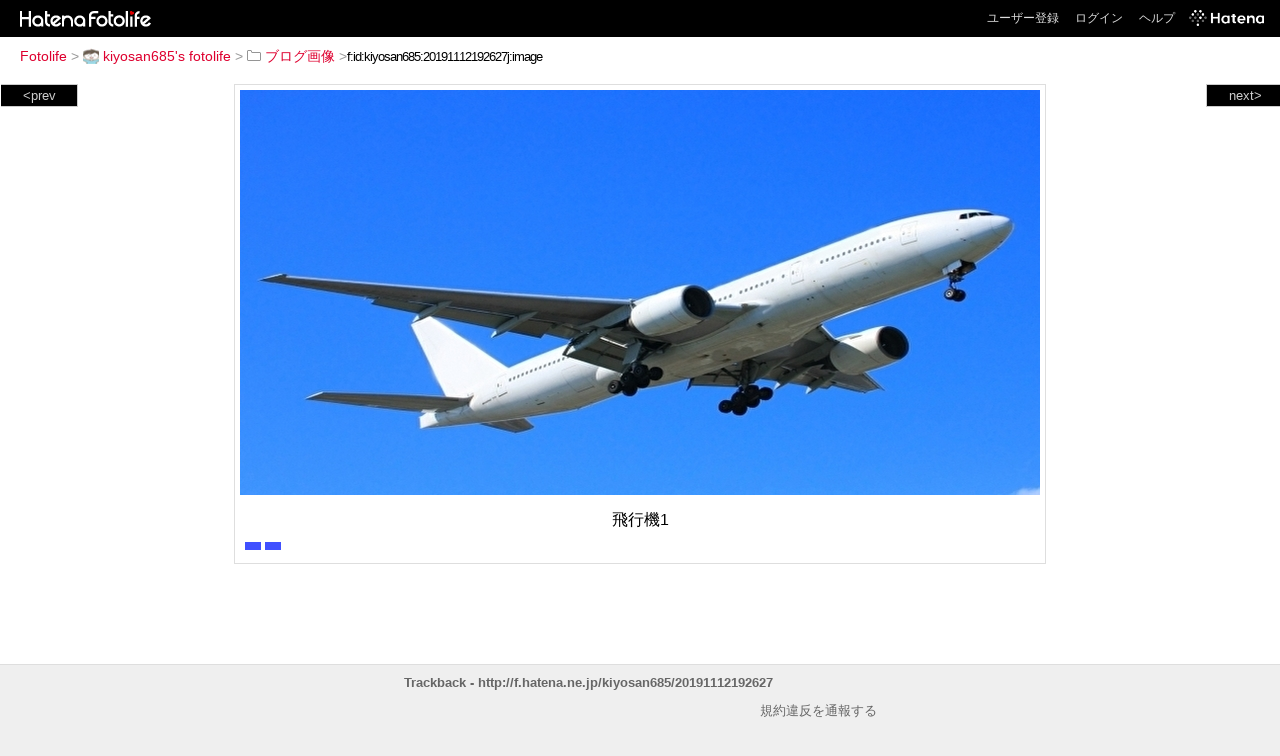

--- FILE ---
content_type: text/html; charset=utf-8
request_url: https://f.hatena.ne.jp/kiyosan685/20191112192627
body_size: 2939
content:


<!DOCTYPE html>
<html lang="ja">
<head>
<meta charset="UTF-8">


<title>個別「飛行機1」の写真、画像 - ブログ画像 - kiyosan685's fotolife</title>

<link rel="stylesheet" href="/css/fotolife.css?20251121" type="text/css" media="all" />



<meta name="viewport" content="width=device-width, initial-scale=1.0, user-scalable=1" />


<script type="text/javascript">
<!--
var SMARTPHONE_SUPPORT = true;
if (SMARTPHONE_SUPPORT && /iPod;|iPhone;|Android /.test(navigator.userAgent)) {
  document.write('<link rel="stylesheet" href="/css/smartphone.css?20251121" type="text/css" media="all" />');
}

if (typeof Hatena == 'undefined') Hatena = {};
if (typeof Hatena.Fotolife == 'undefined') Hatena.Fotolife = {};

Hatena.Fotolife.AuthUrl = 'https://f.hatena.ne.jp/kiyosan685/20191112192627';

// -->
</script>

<script type="text/javascript" src="https://s.hatena.ne.jp/js/HatenaStar.js"></script>
<script type="text/javascript"><!--
  Hatena.Author  = new Hatena.User('kiyosan685');
--></script>

<script type="text/javascript" src="/js/togglemore.js"></script>
<script type="text/javascript" src="/js/Hatena/Fotolife/FollowEdit.js"></script>

<!-- Google Tag Manager -->
<noscript><iframe src="//www.googletagmanager.com/ns.html?id=GTM-M45RQN"
height="0" width="0" style="display:none;visibility:hidden"></iframe></noscript>
<script>
<!--
(function(w,d,s,l,i){w[l]=w[l]||[];w[l].push({'gtm.start':
new Date().getTime(),event:'gtm.js'});var f=d.getElementsByTagName(s)[0],
j=d.createElement(s),dl=l!='dataLayer'?'&l='+l:'';j.async=true;j.src=
'//www.googletagmanager.com/gtm.js?id='+i+dl;f.parentNode.insertBefore(j,f);
})(window,document,'script','dataLayer','GTM-M45RQN');
// -->
</script>
<!-- End Google Tag Manager -->


<!--
<rdf:RDF
   xmlns:rdf="http://www.w3.org/1999/02/22-rdf-syntax-ns#"
   xmlns:foaf="http://xmlns.com/foaf/0.1/">
<rdf:Description rdf:about="http://f.hatena.ne.jp/kiyosan685/">
   <foaf:maker rdf:parseType="Resource">
     <foaf:holdsAccount>
       <foaf:OnlineAccount foaf:accountName="kiyosan685">
         <foaf:accountServiceHomepage rdf:resource="http://www.hatena.ne.jp/" />
       </foaf:OnlineAccount>
     </foaf:holdsAccount>
   </foaf:maker>
</rdf:Description>
</rdf:RDF>
-->

<script type="text/javascript">
<!--

if (typeof Hatena == 'undefined') Hatena = {};
if (typeof Hatena.Fotolife == 'undefined') Hatena.Fotolife = {};

Hatena.Star.SiteConfig = {
    entryNodes: {
        'div.foto': {
            uri: 'window.location',
            title: 'img.foto',
            container: 'div.star-container'
        }
    }
};


if (!(/iPod;|iPhone;|Android /.test(navigator.userAgent))) {
  document.write('<script type="text/javascript" src="/js/foto_pager_thumb.js"></script'+'>');
}
// -->
</script>
<script type="text/javascript" src="/js/swfobject.js"></script>
<script type="text/javascript" src="/js/foto_url.js?20180410"></script>
<script type="text/javascript" src="/js/auth_url.js"></script>
<style type="text/css">body {
  min-width:965px;
}
</style>



</head>
<body id="hatena-fotolife-foto">
<script type="text/javascript" src="https://cdn.www.st-hatena.com/js/header.ja.js" charset="utf-8"></script>
<link type="text/css" rel="stylesheet" href="https://cdn.www.st-hatena.com/css/hatena/header.css">
<div id="header" class="guest"><div id="header-body"><a href="/" class="service-logo-container"><img src="/images/logo-hatena.gif" alt="Hatena" /><img src="/images/logo-fotolife.gif" alt="Fotolife" /></a><ul class="service-menu"><li><a href="https://www.hatena.ne.jp/register?location=https%3A%2F%2Ff.hatena.ne.jp%2F">ユーザー登録</a></li><li><a href="https://www.hatena.ne.jp/login?location=https%3A%2F%2Ff.hatena.ne.jp%2F">ログイン</a></li><li><a href="/help">ヘルプ</a></li><li class="global-logo"><a href="http://www.hatena.ne.jp/"><img src="/images/global-logo-wh.png" alt="Hatena" width="75" height="16"></a></li></ul></div></div>

<div id="container">
<div id="navigation">
<div id="breadcrumbs">
  <a href="/">Fotolife</a>  <span>&gt;</span>    <a href="/kiyosan685/"><img src="https://www.st-hatena.com/users/ki/kiyosan685/profile_s.gif" class="profile-image" alt="kiyosan685" title="kiyosan685" width="16" height="16">kiyosan685's fotolife</a>    <span>&gt;</span>      <a href="/kiyosan685/%E3%83%96%E3%83%AD%E3%82%B0%E7%94%BB%E5%83%8F/"><img src="/images/folder.gif" alt="folder" />ブログ画像</a>    <span>&gt;</span><input type="text" size="45" value="f:id:kiyosan685:20191112192627j:image" onclick="this.select()" /></div>

<div class="appendix">
</div>

</div>

  <div class="foto">


    <div id="pager-next" class="pager-next">
      <a href="/kiyosan685/20191112192615">next&gt;</a>
      <div class="pager-thumbs" style="display:none;">

        <a href="/kiyosan685/20191112192615"><img src="https://cdn-ak.f.st-hatena.com/images/fotolife/k/kiyosan685/20191112/20191112192615_m.jpg" alt="スマホ2" title="スマホ2" /></a>

        <a href="/kiyosan685/20191112192612"><img src="https://cdn-ak.f.st-hatena.com/images/fotolife/k/kiyosan685/20191112/20191112192612_m.jpg" alt="ゲーム2" title="ゲーム2" /></a>

        <a href="/kiyosan685/20191104192618"><img src="https://cdn-ak.f.st-hatena.com/images/fotolife/k/kiyosan685/20191104/20191104192618_m.jpg" alt="ジャパンタクシー1" title="ジャパンタクシー1" /></a>

        <a href="/kiyosan685/20191103221515"><img src="https://cdn-ak.f.st-hatena.com/images/fotolife/k/kiyosan685/20191103/20191103221515_m.jpg" alt="ゲーム1" title="ゲーム1" /></a>

        <a href="/kiyosan685/20191102081257"><img src="https://cdn-ak.f.st-hatena.com/images/fotolife/k/kiyosan685/20191102/20191102081257_m.jpg" alt="レポート6" title="レポート6" /></a>

        <div class="pager-thumbs-more">
          <a href="#"><img src="/images/pager-more.gif" class="pager-thumbs-more" alt="サムネールをもっと見る" /></a>
        </div>
      </div>
    </div>



    <div id="pager-prev" class="pager-prev">
      <a href="/kiyosan685/20191112192630">&lt;prev</a>
      <div class="pager-thumbs" style="display:none;">

        <a href="/kiyosan685/20191112192630"><img src="https://cdn-ak.f.st-hatena.com/images/fotolife/k/kiyosan685/20191112/20191112192630_m.jpg" alt="旅行1" title="旅行1" /></a>

        <a href="/kiyosan685/20191113184545"><img src="https://cdn-ak.f.st-hatena.com/images/fotolife/k/kiyosan685/20191113/20191113184545_m.jpg" alt="ダンロップ靴２０１９/１１/１３" title="ダンロップ靴２０１９/１１/１３" /></a>

        <a href="/kiyosan685/20191113190124"><img src="https://cdn-ak.f.st-hatena.com/images/fotolife/k/kiyosan685/20191113/20191113190124_m.jpg" alt="靴1" title="靴1" /></a>

        <a href="/kiyosan685/20191119224831"><img src="https://cdn-ak.f.st-hatena.com/images/fotolife/k/kiyosan685/20191119/20191119224831_m.jpg" alt="掃除1" title="掃除1" /></a>

        <a href="/kiyosan685/20191125205050"><img src="https://cdn-ak.f.st-hatena.com/images/fotolife/k/kiyosan685/20191125/20191125205050_m.jpg" alt="通話1" title="通話1" /></a>

        <div class="pager-thumbs-more">
          <a href="#"><img src="/images/pager-more.gif" class="pager-thumbs-more" alt="サムネールをもっと見る" /></a>
        </div>
      </div>
    </div>




    

    <div id="foto-body" name="foto-body" class="foto-body" style="width:800px;">


<img src="https://cdn-ak.f.st-hatena.com/images/fotolife/k/kiyosan685/20191112/20191112192627.jpg" alt="飛行機1" title="飛行機1" width="800" height="405" class="foto" style="" />


<div id="foto-for-html-tag" style="display:none;">
    <img id="foto-for-html-tag-20191112192627" src="https://cdn-ak.f.st-hatena.com/images/fotolife/k/kiyosan685/20191112/20191112192627.jpg" style="display:none;" class="jpg" alt="飛行機1" title="飛行機1" />
</div>

      <div class="fotoinfo">
        <div class="fototitle">飛行機1</div>
  <div class="fotoinfo-detail"><img src="/images/color_b.gif" width="16" height="8" alt="color_b" /> <img src="/images/color_b.gif" width="16" height="8" alt="color_b" /></div>



        <div class="fotoinfo-detail">
          <div class="star-container"></div>
        </div>

<div class="edit">

</div>




      </div>


    </div>

  
  </div>

  <div class="trackback">
    <div class="trackbacktitle">Trackback - http://f.hatena.ne.jp/kiyosan685/20191112192627</div><p class=violation><a href="http://www.hatena.ne.jp/faq/report/fotolife?target_url=http%3A%2F%2Ff.hatena.ne.jp%2Fkiyosan685%2F20191112192627&amp;location=http%3A%2F%2Ff.hatena.ne.jp%2Fkiyosan685%2F20191112192627&amp;target_label=f%3Aid%3Akiyosan685%3A20191112192627j%3Aimage">規約違反を通報する</a>

    <p class="footer-anchor">
      <a href="http://f.hatena.ne.jp/" target="_blank">はてなフォトライフ</a>
      &nbsp;&#047;&nbsp;
      <a href="http://f.hatena.ne.jp/guide" target="_blank">はじめての方へ</a>
      &nbsp;&#047;&nbsp;
      <a href="http://hatenablog.com/" target="_blank">はてなブログ</a>
    </p>

  </div>

</div>





</body>
</html>
